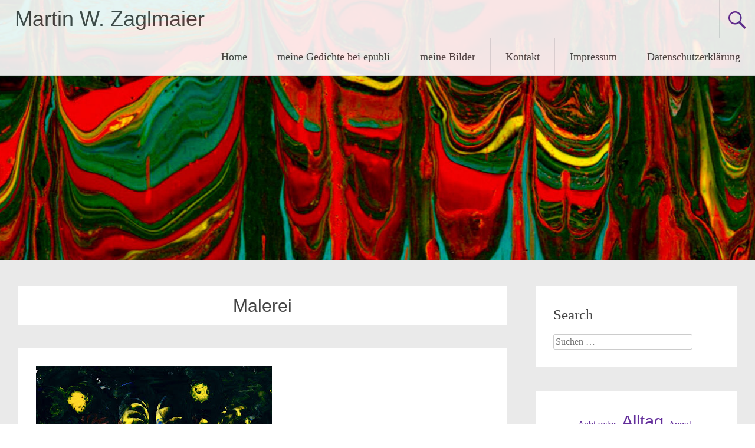

--- FILE ---
content_type: text/html; charset=UTF-8
request_url: http://www.martin.zaglmaier.de/tag/malerei/
body_size: 61159
content:
<!DOCTYPE html>
<html lang="de">
<head>
<meta charset="UTF-8">
<meta name="viewport" content="width=device-width, initial-scale=1">
<link rel="profile" href="https://gmpg.org/xfn/11">

<!-- Author Meta Tags by Molongui Authorship, visit: https://wordpress.org/plugins/molongui-authorship/ -->
<!-- /Molongui Authorship -->

<title>Malerei &#8211; Martin W. Zaglmaier</title>
<meta name='robots' content='max-image-preview:large' />
	<style>img:is([sizes="auto" i], [sizes^="auto," i]) { contain-intrinsic-size: 3000px 1500px }</style>
	<link rel="alternate" type="application/rss+xml" title="Martin W. Zaglmaier &raquo; Feed" href="http://www.martin.zaglmaier.de/feed/" />
<link rel="alternate" type="application/rss+xml" title="Martin W. Zaglmaier &raquo; Malerei Schlagwort-Feed" href="http://www.martin.zaglmaier.de/tag/malerei/feed/" />
<script type="text/javascript">
/* <![CDATA[ */
window._wpemojiSettings = {"baseUrl":"https:\/\/s.w.org\/images\/core\/emoji\/15.1.0\/72x72\/","ext":".png","svgUrl":"https:\/\/s.w.org\/images\/core\/emoji\/15.1.0\/svg\/","svgExt":".svg","source":{"concatemoji":"http:\/\/www.martin.zaglmaier.de\/wp-includes\/js\/wp-emoji-release.min.js?ver=6.8"}};
/*! This file is auto-generated */
!function(i,n){var o,s,e;function c(e){try{var t={supportTests:e,timestamp:(new Date).valueOf()};sessionStorage.setItem(o,JSON.stringify(t))}catch(e){}}function p(e,t,n){e.clearRect(0,0,e.canvas.width,e.canvas.height),e.fillText(t,0,0);var t=new Uint32Array(e.getImageData(0,0,e.canvas.width,e.canvas.height).data),r=(e.clearRect(0,0,e.canvas.width,e.canvas.height),e.fillText(n,0,0),new Uint32Array(e.getImageData(0,0,e.canvas.width,e.canvas.height).data));return t.every(function(e,t){return e===r[t]})}function u(e,t,n){switch(t){case"flag":return n(e,"\ud83c\udff3\ufe0f\u200d\u26a7\ufe0f","\ud83c\udff3\ufe0f\u200b\u26a7\ufe0f")?!1:!n(e,"\ud83c\uddfa\ud83c\uddf3","\ud83c\uddfa\u200b\ud83c\uddf3")&&!n(e,"\ud83c\udff4\udb40\udc67\udb40\udc62\udb40\udc65\udb40\udc6e\udb40\udc67\udb40\udc7f","\ud83c\udff4\u200b\udb40\udc67\u200b\udb40\udc62\u200b\udb40\udc65\u200b\udb40\udc6e\u200b\udb40\udc67\u200b\udb40\udc7f");case"emoji":return!n(e,"\ud83d\udc26\u200d\ud83d\udd25","\ud83d\udc26\u200b\ud83d\udd25")}return!1}function f(e,t,n){var r="undefined"!=typeof WorkerGlobalScope&&self instanceof WorkerGlobalScope?new OffscreenCanvas(300,150):i.createElement("canvas"),a=r.getContext("2d",{willReadFrequently:!0}),o=(a.textBaseline="top",a.font="600 32px Arial",{});return e.forEach(function(e){o[e]=t(a,e,n)}),o}function t(e){var t=i.createElement("script");t.src=e,t.defer=!0,i.head.appendChild(t)}"undefined"!=typeof Promise&&(o="wpEmojiSettingsSupports",s=["flag","emoji"],n.supports={everything:!0,everythingExceptFlag:!0},e=new Promise(function(e){i.addEventListener("DOMContentLoaded",e,{once:!0})}),new Promise(function(t){var n=function(){try{var e=JSON.parse(sessionStorage.getItem(o));if("object"==typeof e&&"number"==typeof e.timestamp&&(new Date).valueOf()<e.timestamp+604800&&"object"==typeof e.supportTests)return e.supportTests}catch(e){}return null}();if(!n){if("undefined"!=typeof Worker&&"undefined"!=typeof OffscreenCanvas&&"undefined"!=typeof URL&&URL.createObjectURL&&"undefined"!=typeof Blob)try{var e="postMessage("+f.toString()+"("+[JSON.stringify(s),u.toString(),p.toString()].join(",")+"));",r=new Blob([e],{type:"text/javascript"}),a=new Worker(URL.createObjectURL(r),{name:"wpTestEmojiSupports"});return void(a.onmessage=function(e){c(n=e.data),a.terminate(),t(n)})}catch(e){}c(n=f(s,u,p))}t(n)}).then(function(e){for(var t in e)n.supports[t]=e[t],n.supports.everything=n.supports.everything&&n.supports[t],"flag"!==t&&(n.supports.everythingExceptFlag=n.supports.everythingExceptFlag&&n.supports[t]);n.supports.everythingExceptFlag=n.supports.everythingExceptFlag&&!n.supports.flag,n.DOMReady=!1,n.readyCallback=function(){n.DOMReady=!0}}).then(function(){return e}).then(function(){var e;n.supports.everything||(n.readyCallback(),(e=n.source||{}).concatemoji?t(e.concatemoji):e.wpemoji&&e.twemoji&&(t(e.twemoji),t(e.wpemoji)))}))}((window,document),window._wpemojiSettings);
/* ]]> */
</script>
<link rel='stylesheet' id='formidable-css' href='http://www.martin.zaglmaier.de/wp-admin/admin-ajax.php?action=frmpro_css&#038;ver=9232117' type='text/css' media='all' />
<link rel='stylesheet' id='sbi_styles-css' href='http://www.martin.zaglmaier.de/wp-content/plugins/instagram-feed/css/sbi-styles.min.css?ver=6.10.0' type='text/css' media='all' />
<style id='wp-emoji-styles-inline-css' type='text/css'>

	img.wp-smiley, img.emoji {
		display: inline !important;
		border: none !important;
		box-shadow: none !important;
		height: 1em !important;
		width: 1em !important;
		margin: 0 0.07em !important;
		vertical-align: -0.1em !important;
		background: none !important;
		padding: 0 !important;
	}
</style>
<link rel='stylesheet' id='wp-block-library-css' href='http://www.martin.zaglmaier.de/wp-includes/css/dist/block-library/style.min.css?ver=6.8' type='text/css' media='all' />
<style id='wp-block-library-theme-inline-css' type='text/css'>
.wp-block-audio :where(figcaption){color:#555;font-size:13px;text-align:center}.is-dark-theme .wp-block-audio :where(figcaption){color:#ffffffa6}.wp-block-audio{margin:0 0 1em}.wp-block-code{border:1px solid #ccc;border-radius:4px;font-family:Menlo,Consolas,monaco,monospace;padding:.8em 1em}.wp-block-embed :where(figcaption){color:#555;font-size:13px;text-align:center}.is-dark-theme .wp-block-embed :where(figcaption){color:#ffffffa6}.wp-block-embed{margin:0 0 1em}.blocks-gallery-caption{color:#555;font-size:13px;text-align:center}.is-dark-theme .blocks-gallery-caption{color:#ffffffa6}:root :where(.wp-block-image figcaption){color:#555;font-size:13px;text-align:center}.is-dark-theme :root :where(.wp-block-image figcaption){color:#ffffffa6}.wp-block-image{margin:0 0 1em}.wp-block-pullquote{border-bottom:4px solid;border-top:4px solid;color:currentColor;margin-bottom:1.75em}.wp-block-pullquote cite,.wp-block-pullquote footer,.wp-block-pullquote__citation{color:currentColor;font-size:.8125em;font-style:normal;text-transform:uppercase}.wp-block-quote{border-left:.25em solid;margin:0 0 1.75em;padding-left:1em}.wp-block-quote cite,.wp-block-quote footer{color:currentColor;font-size:.8125em;font-style:normal;position:relative}.wp-block-quote:where(.has-text-align-right){border-left:none;border-right:.25em solid;padding-left:0;padding-right:1em}.wp-block-quote:where(.has-text-align-center){border:none;padding-left:0}.wp-block-quote.is-large,.wp-block-quote.is-style-large,.wp-block-quote:where(.is-style-plain){border:none}.wp-block-search .wp-block-search__label{font-weight:700}.wp-block-search__button{border:1px solid #ccc;padding:.375em .625em}:where(.wp-block-group.has-background){padding:1.25em 2.375em}.wp-block-separator.has-css-opacity{opacity:.4}.wp-block-separator{border:none;border-bottom:2px solid;margin-left:auto;margin-right:auto}.wp-block-separator.has-alpha-channel-opacity{opacity:1}.wp-block-separator:not(.is-style-wide):not(.is-style-dots){width:100px}.wp-block-separator.has-background:not(.is-style-dots){border-bottom:none;height:1px}.wp-block-separator.has-background:not(.is-style-wide):not(.is-style-dots){height:2px}.wp-block-table{margin:0 0 1em}.wp-block-table td,.wp-block-table th{word-break:normal}.wp-block-table :where(figcaption){color:#555;font-size:13px;text-align:center}.is-dark-theme .wp-block-table :where(figcaption){color:#ffffffa6}.wp-block-video :where(figcaption){color:#555;font-size:13px;text-align:center}.is-dark-theme .wp-block-video :where(figcaption){color:#ffffffa6}.wp-block-video{margin:0 0 1em}:root :where(.wp-block-template-part.has-background){margin-bottom:0;margin-top:0;padding:1.25em 2.375em}
</style>
<style id='classic-theme-styles-inline-css' type='text/css'>
/*! This file is auto-generated */
.wp-block-button__link{color:#fff;background-color:#32373c;border-radius:9999px;box-shadow:none;text-decoration:none;padding:calc(.667em + 2px) calc(1.333em + 2px);font-size:1.125em}.wp-block-file__button{background:#32373c;color:#fff;text-decoration:none}
</style>
<style id='global-styles-inline-css' type='text/css'>
:root{--wp--preset--aspect-ratio--square: 1;--wp--preset--aspect-ratio--4-3: 4/3;--wp--preset--aspect-ratio--3-4: 3/4;--wp--preset--aspect-ratio--3-2: 3/2;--wp--preset--aspect-ratio--2-3: 2/3;--wp--preset--aspect-ratio--16-9: 16/9;--wp--preset--aspect-ratio--9-16: 9/16;--wp--preset--color--black: #000000;--wp--preset--color--cyan-bluish-gray: #abb8c3;--wp--preset--color--white: #ffffff;--wp--preset--color--pale-pink: #f78da7;--wp--preset--color--vivid-red: #cf2e2e;--wp--preset--color--luminous-vivid-orange: #ff6900;--wp--preset--color--luminous-vivid-amber: #fcb900;--wp--preset--color--light-green-cyan: #7bdcb5;--wp--preset--color--vivid-green-cyan: #00d084;--wp--preset--color--pale-cyan-blue: #8ed1fc;--wp--preset--color--vivid-cyan-blue: #0693e3;--wp--preset--color--vivid-purple: #9b51e0;--wp--preset--gradient--vivid-cyan-blue-to-vivid-purple: linear-gradient(135deg,rgba(6,147,227,1) 0%,rgb(155,81,224) 100%);--wp--preset--gradient--light-green-cyan-to-vivid-green-cyan: linear-gradient(135deg,rgb(122,220,180) 0%,rgb(0,208,130) 100%);--wp--preset--gradient--luminous-vivid-amber-to-luminous-vivid-orange: linear-gradient(135deg,rgba(252,185,0,1) 0%,rgba(255,105,0,1) 100%);--wp--preset--gradient--luminous-vivid-orange-to-vivid-red: linear-gradient(135deg,rgba(255,105,0,1) 0%,rgb(207,46,46) 100%);--wp--preset--gradient--very-light-gray-to-cyan-bluish-gray: linear-gradient(135deg,rgb(238,238,238) 0%,rgb(169,184,195) 100%);--wp--preset--gradient--cool-to-warm-spectrum: linear-gradient(135deg,rgb(74,234,220) 0%,rgb(151,120,209) 20%,rgb(207,42,186) 40%,rgb(238,44,130) 60%,rgb(251,105,98) 80%,rgb(254,248,76) 100%);--wp--preset--gradient--blush-light-purple: linear-gradient(135deg,rgb(255,206,236) 0%,rgb(152,150,240) 100%);--wp--preset--gradient--blush-bordeaux: linear-gradient(135deg,rgb(254,205,165) 0%,rgb(254,45,45) 50%,rgb(107,0,62) 100%);--wp--preset--gradient--luminous-dusk: linear-gradient(135deg,rgb(255,203,112) 0%,rgb(199,81,192) 50%,rgb(65,88,208) 100%);--wp--preset--gradient--pale-ocean: linear-gradient(135deg,rgb(255,245,203) 0%,rgb(182,227,212) 50%,rgb(51,167,181) 100%);--wp--preset--gradient--electric-grass: linear-gradient(135deg,rgb(202,248,128) 0%,rgb(113,206,126) 100%);--wp--preset--gradient--midnight: linear-gradient(135deg,rgb(2,3,129) 0%,rgb(40,116,252) 100%);--wp--preset--font-size--small: 13px;--wp--preset--font-size--medium: 20px;--wp--preset--font-size--large: 36px;--wp--preset--font-size--x-large: 42px;--wp--preset--spacing--20: 0.44rem;--wp--preset--spacing--30: 0.67rem;--wp--preset--spacing--40: 1rem;--wp--preset--spacing--50: 1.5rem;--wp--preset--spacing--60: 2.25rem;--wp--preset--spacing--70: 3.38rem;--wp--preset--spacing--80: 5.06rem;--wp--preset--shadow--natural: 6px 6px 9px rgba(0, 0, 0, 0.2);--wp--preset--shadow--deep: 12px 12px 50px rgba(0, 0, 0, 0.4);--wp--preset--shadow--sharp: 6px 6px 0px rgba(0, 0, 0, 0.2);--wp--preset--shadow--outlined: 6px 6px 0px -3px rgba(255, 255, 255, 1), 6px 6px rgba(0, 0, 0, 1);--wp--preset--shadow--crisp: 6px 6px 0px rgba(0, 0, 0, 1);}:where(.is-layout-flex){gap: 0.5em;}:where(.is-layout-grid){gap: 0.5em;}body .is-layout-flex{display: flex;}.is-layout-flex{flex-wrap: wrap;align-items: center;}.is-layout-flex > :is(*, div){margin: 0;}body .is-layout-grid{display: grid;}.is-layout-grid > :is(*, div){margin: 0;}:where(.wp-block-columns.is-layout-flex){gap: 2em;}:where(.wp-block-columns.is-layout-grid){gap: 2em;}:where(.wp-block-post-template.is-layout-flex){gap: 1.25em;}:where(.wp-block-post-template.is-layout-grid){gap: 1.25em;}.has-black-color{color: var(--wp--preset--color--black) !important;}.has-cyan-bluish-gray-color{color: var(--wp--preset--color--cyan-bluish-gray) !important;}.has-white-color{color: var(--wp--preset--color--white) !important;}.has-pale-pink-color{color: var(--wp--preset--color--pale-pink) !important;}.has-vivid-red-color{color: var(--wp--preset--color--vivid-red) !important;}.has-luminous-vivid-orange-color{color: var(--wp--preset--color--luminous-vivid-orange) !important;}.has-luminous-vivid-amber-color{color: var(--wp--preset--color--luminous-vivid-amber) !important;}.has-light-green-cyan-color{color: var(--wp--preset--color--light-green-cyan) !important;}.has-vivid-green-cyan-color{color: var(--wp--preset--color--vivid-green-cyan) !important;}.has-pale-cyan-blue-color{color: var(--wp--preset--color--pale-cyan-blue) !important;}.has-vivid-cyan-blue-color{color: var(--wp--preset--color--vivid-cyan-blue) !important;}.has-vivid-purple-color{color: var(--wp--preset--color--vivid-purple) !important;}.has-black-background-color{background-color: var(--wp--preset--color--black) !important;}.has-cyan-bluish-gray-background-color{background-color: var(--wp--preset--color--cyan-bluish-gray) !important;}.has-white-background-color{background-color: var(--wp--preset--color--white) !important;}.has-pale-pink-background-color{background-color: var(--wp--preset--color--pale-pink) !important;}.has-vivid-red-background-color{background-color: var(--wp--preset--color--vivid-red) !important;}.has-luminous-vivid-orange-background-color{background-color: var(--wp--preset--color--luminous-vivid-orange) !important;}.has-luminous-vivid-amber-background-color{background-color: var(--wp--preset--color--luminous-vivid-amber) !important;}.has-light-green-cyan-background-color{background-color: var(--wp--preset--color--light-green-cyan) !important;}.has-vivid-green-cyan-background-color{background-color: var(--wp--preset--color--vivid-green-cyan) !important;}.has-pale-cyan-blue-background-color{background-color: var(--wp--preset--color--pale-cyan-blue) !important;}.has-vivid-cyan-blue-background-color{background-color: var(--wp--preset--color--vivid-cyan-blue) !important;}.has-vivid-purple-background-color{background-color: var(--wp--preset--color--vivid-purple) !important;}.has-black-border-color{border-color: var(--wp--preset--color--black) !important;}.has-cyan-bluish-gray-border-color{border-color: var(--wp--preset--color--cyan-bluish-gray) !important;}.has-white-border-color{border-color: var(--wp--preset--color--white) !important;}.has-pale-pink-border-color{border-color: var(--wp--preset--color--pale-pink) !important;}.has-vivid-red-border-color{border-color: var(--wp--preset--color--vivid-red) !important;}.has-luminous-vivid-orange-border-color{border-color: var(--wp--preset--color--luminous-vivid-orange) !important;}.has-luminous-vivid-amber-border-color{border-color: var(--wp--preset--color--luminous-vivid-amber) !important;}.has-light-green-cyan-border-color{border-color: var(--wp--preset--color--light-green-cyan) !important;}.has-vivid-green-cyan-border-color{border-color: var(--wp--preset--color--vivid-green-cyan) !important;}.has-pale-cyan-blue-border-color{border-color: var(--wp--preset--color--pale-cyan-blue) !important;}.has-vivid-cyan-blue-border-color{border-color: var(--wp--preset--color--vivid-cyan-blue) !important;}.has-vivid-purple-border-color{border-color: var(--wp--preset--color--vivid-purple) !important;}.has-vivid-cyan-blue-to-vivid-purple-gradient-background{background: var(--wp--preset--gradient--vivid-cyan-blue-to-vivid-purple) !important;}.has-light-green-cyan-to-vivid-green-cyan-gradient-background{background: var(--wp--preset--gradient--light-green-cyan-to-vivid-green-cyan) !important;}.has-luminous-vivid-amber-to-luminous-vivid-orange-gradient-background{background: var(--wp--preset--gradient--luminous-vivid-amber-to-luminous-vivid-orange) !important;}.has-luminous-vivid-orange-to-vivid-red-gradient-background{background: var(--wp--preset--gradient--luminous-vivid-orange-to-vivid-red) !important;}.has-very-light-gray-to-cyan-bluish-gray-gradient-background{background: var(--wp--preset--gradient--very-light-gray-to-cyan-bluish-gray) !important;}.has-cool-to-warm-spectrum-gradient-background{background: var(--wp--preset--gradient--cool-to-warm-spectrum) !important;}.has-blush-light-purple-gradient-background{background: var(--wp--preset--gradient--blush-light-purple) !important;}.has-blush-bordeaux-gradient-background{background: var(--wp--preset--gradient--blush-bordeaux) !important;}.has-luminous-dusk-gradient-background{background: var(--wp--preset--gradient--luminous-dusk) !important;}.has-pale-ocean-gradient-background{background: var(--wp--preset--gradient--pale-ocean) !important;}.has-electric-grass-gradient-background{background: var(--wp--preset--gradient--electric-grass) !important;}.has-midnight-gradient-background{background: var(--wp--preset--gradient--midnight) !important;}.has-small-font-size{font-size: var(--wp--preset--font-size--small) !important;}.has-medium-font-size{font-size: var(--wp--preset--font-size--medium) !important;}.has-large-font-size{font-size: var(--wp--preset--font-size--large) !important;}.has-x-large-font-size{font-size: var(--wp--preset--font-size--x-large) !important;}
:where(.wp-block-post-template.is-layout-flex){gap: 1.25em;}:where(.wp-block-post-template.is-layout-grid){gap: 1.25em;}
:where(.wp-block-columns.is-layout-flex){gap: 2em;}:where(.wp-block-columns.is-layout-grid){gap: 2em;}
:root :where(.wp-block-pullquote){font-size: 1.5em;line-height: 1.6;}
</style>
<link rel='stylesheet' id='dashicons-css' href='http://www.martin.zaglmaier.de/wp-includes/css/dashicons.min.css?ver=6.8' type='text/css' media='all' />
<link rel='stylesheet' id='everest-forms-general-css' href='http://www.martin.zaglmaier.de/wp-content/plugins/everest-forms/assets/css/everest-forms.css?ver=3.4.1' type='text/css' media='all' />
<link rel='stylesheet' id='jquery-intl-tel-input-css' href='http://www.martin.zaglmaier.de/wp-content/plugins/everest-forms/assets/css/intlTelInput.css?ver=3.4.1' type='text/css' media='all' />
<link rel='stylesheet' id='radiate-style-css' href='http://www.martin.zaglmaier.de/wp-content/themes/radiate/style.css?ver=6.8' type='text/css' media='all' />
<link rel='stylesheet' id='radiate-genericons-css' href='http://www.martin.zaglmaier.de/wp-content/themes/radiate/genericons/genericons.css?ver=3.3.1' type='text/css' media='all' />
<script type="text/javascript" src="http://www.martin.zaglmaier.de/wp-content/plugins/strato-assistant/js/cookies.js?ver=1656078967" id="strato-assistant-wp-cookies-js"></script>
<script type="text/javascript" src="http://www.martin.zaglmaier.de/wp-includes/js/jquery/jquery.min.js?ver=3.7.1" id="jquery-core-js"></script>
<script type="text/javascript" src="http://www.martin.zaglmaier.de/wp-includes/js/jquery/jquery-migrate.min.js?ver=3.4.1" id="jquery-migrate-js"></script>
<!--[if lte IE 8]>
<script type="text/javascript" src="http://www.martin.zaglmaier.de/wp-content/themes/radiate/js/html5shiv.js?ver=3.7.3" id="html5shiv-js"></script>
<![endif]-->
<link rel="https://api.w.org/" href="http://www.martin.zaglmaier.de/wp-json/" /><link rel="alternate" title="JSON" type="application/json" href="http://www.martin.zaglmaier.de/wp-json/wp/v2/tags/203" /><link rel="EditURI" type="application/rsd+xml" title="RSD" href="http://www.martin.zaglmaier.de/xmlrpc.php?rsd" />
<meta name="generator" content="WordPress 6.8" />
<meta name="generator" content="Everest Forms 3.4.1" />
            <style>
                .molongui-disabled-link
                {
                    border-bottom: none !important;
                    text-decoration: none !important;
                    color: inherit !important;
                    cursor: inherit !important;
                }
                .molongui-disabled-link:hover,
                .molongui-disabled-link:hover span
                {
                    border-bottom: none !important;
                    text-decoration: none !important;
                    color: inherit !important;
                    cursor: inherit !important;
                }
            </style>
            		<style type="text/css" id="custom-header-css">
			#parallax-bg {
			background-image: url('http://www.martin.zaglmaier.de/wp-content/uploads/2022/07/cropped-DA6F3CE8-F741-4974-BB6B-385AF3A54D40.jpg'); background-repeat: repeat-x; background-position: center top; background-attachment: scroll;			}

			#masthead {
				margin-bottom: 441px;
			}

			@media only screen and (max-width: 600px) {
				#masthead {
					margin-bottom: 373px;
				}
			}
		</style>
			<style type="text/css" id="custom-background-css">
			body.custom-background {
				background: none !important;
			}

			#content {
			background-color: #EAEAEA;			}
		</style>
			<style type="text/css" id="wp-custom-css">
			body {font-family: 'my-custom-font', sans-serif;}

.entry-title {
    text-align: center;
	  font-size: 20px;
}
body.blog .entry-title {
    text-align: center;
	  font-size: 20px;
}
.gallery-columns-1 .gallery-item{margin:10px 0 20px}#respond{margin-top:0}.comments-list{margin-bottom:3.4rem}.main-small-navigation{width:66px}@media screen and (max-width:768px){.main-small-navigation ul ul{margin-left:0px}}@media only screen and (max-width:600px){.header-wrap{position:relative}}
@media screen and (max-width: 768px)
{.main-small-navigation ul {
    position: absolute;
    max-height: 80vh;
	  top: 100%;
    width: 200px;
    right: 0px;
}		</style>
		</head>

<body class="archive tag tag-malerei tag-203 wp-embed-responsive wp-theme-radiate everest-forms-no-js">


<div id="parallax-bg">
	</div>
<div id="page" class="hfeed site">
	<a class="skip-link screen-reader-text" href="#content">Zum Inhalt springen</a>

		<header id="masthead" class="site-header" role="banner">
		<div class="header-wrap clearfix">
			<div class="site-branding">
							<h3 class="site-title"><a href="http://www.martin.zaglmaier.de/" title="Martin W. Zaglmaier" rel="home">Martin W. Zaglmaier</a></h3>
										<p class="site-description">Gedichte, Balladen und Bilder</p>
						</div>

							<div class="header-search-icon"></div>
				<form role="search" method="get" class="search-form" action="http://www.martin.zaglmaier.de/">
	<label>
		<span class="screen-reader-text">Suche nach:</span>
		<input type="search" class="search-field" placeholder="Suchen &hellip;" value="" name="s">
	</label>
	<input type="submit" class="search-submit" value="Suchen">
</form>

			<nav id="site-navigation" class="main-navigation" role="navigation">
				<h4 class="menu-toggle"></h4>

				<div class="menu-primary-container"><ul id="menu-main" class="clearfix "><li id="menu-item-374" class="menu-item menu-item-type-custom menu-item-object-custom menu-item-home menu-item-374"><a href="http://www.martin.zaglmaier.de">Home</a></li>
<li id="menu-item-376" class="menu-item menu-item-type-custom menu-item-object-custom menu-item-376"><a href="https://www.epubli.com/?s=Zaglmaier">meine Gedichte bei epubli</a></li>
<li id="menu-item-280" class="menu-item menu-item-type-post_type menu-item-object-page menu-item-280"><a href="http://www.martin.zaglmaier.de/meine-bider/">meine Bilder</a></li>
<li id="menu-item-371" class="menu-item menu-item-type-post_type menu-item-object-page menu-item-371"><a href="http://www.martin.zaglmaier.de/kontakt/">Kontakt</a></li>
<li id="menu-item-365" class="menu-item menu-item-type-post_type menu-item-object-page menu-item-365"><a href="http://www.martin.zaglmaier.de/impressum/">Impressum</a></li>
<li id="menu-item-362" class="menu-item menu-item-type-post_type menu-item-object-page menu-item-privacy-policy menu-item-362"><a rel="privacy-policy" href="http://www.martin.zaglmaier.de/datenschutzerklaerung/">Datenschutzerklärung</a></li>
</ul></div>			</nav><!-- #site-navigation -->
		</div><!-- .inner-wrap header-wrap -->
	</header><!-- #masthead -->

	<div id="content" class="site-content">
		<div class="inner-wrap clearfix">

	<section id="primary" class="content-area">
		<main id="main" class="site-main" role="main">

		
			<header class="page-header">
				<h1 class="page-title">
					Malerei				</h1>
							</header><!-- .page-header -->

						
				
<article id="post-868" class="post-868 post type-post status-publish format-standard has-post-thumbnail hentry category-uncategorized tag-210x297mm tag-acryl tag-malerei">

	<figure class="post-featured-image"><a href="http://www.martin.zaglmaier.de/blog-post-22/" title="&#8211; NACHTSONNEN &#8211;"><img width="400" height="278" src="http://www.martin.zaglmaier.de/wp-content/uploads/2019/05/BEEE90C8-446D-4AF6-9973-19EB0E4D7473.jpeg" class="attachment-featured-image-medium size-featured-image-medium wp-post-image" alt="&#8211; NACHTSONNEN &#8211;" title="&#8211; NACHTSONNEN &#8211;" decoding="async" fetchpriority="high" /></a></figure>
	<header class="entry-header">
		<h2 class="entry-title"><a href="http://www.martin.zaglmaier.de/blog-post-22/" rel="bookmark">&#8211; NACHTSONNEN &#8211;</a></h2>

					<div class="entry-meta">
				<span class="posted-on"><a href="http://www.martin.zaglmaier.de/blog-post-22/" rel="bookmark"><time class="entry-date published" datetime="2019-05-06T12:56:00+01:00">6. Mai 2019</time><time class="updated" datetime="2022-06-30T11:13:47+01:00">30. Juni 2022</time></a></span><span class="byline"><span class="author vcard"><a class="url fn n" href="http://www.martin.zaglmaier.de/author/admin/">Martin W. Zaglmaier</a></span></span>			</div><!-- .entry-meta -->
			</header><!-- .entry-header -->

			<div class="entry-content">
			<div class="separator" style="clear: both; text-align: center;">
<a href="https://1.bp.blogspot.com/-oGfPGVfwpbA/XoS0cXqtsGI/AAAAAAAABCU/BQGiorFqwx4_pYKYrfvHk6IbPz7xFx8fgCNcBGAsYHQ/s1600/BEEE90C8-446D-4AF6-9973-19EB0E4D7473.jpeg" imageanchor="1" style="margin-left: 1em; margin-right: 1em;"><img decoding="async" border="0" data-original-height="1110" data-original-width="1600" height="277" src="http://www.martin.zaglmaier.de/wp-content/uploads/2019/05/BEEE90C8-446D-4AF6-9973-19EB0E4D7473.jpeg" class="wp-image-869" width="400" /></a></div>
					</div><!-- .entry-content -->
	
	<footer class="entry-meta">
					
							<span class="tags-links">
				<a href="http://www.martin.zaglmaier.de/tag/210x297mm/" rel="tag">210x297mm</a>, <a href="http://www.martin.zaglmaier.de/tag/acryl/" rel="tag">Acryl</a>, <a href="http://www.martin.zaglmaier.de/tag/malerei/" rel="tag">Malerei</a>			</span>
					
		
			</footer><!-- .entry-meta -->
</article><!-- #post-## -->

			
				
<article id="post-894" class="post-894 post type-post status-publish format-standard has-post-thumbnail hentry category-uncategorized tag-acryl tag-malerei">

	<figure class="post-featured-image"><a href="http://www.martin.zaglmaier.de/blog-post_26-4/" title="&#8211; SEEGURKEN &#8211;"><img width="400" height="278" src="http://www.martin.zaglmaier.de/wp-content/uploads/2019/01/1B1C0E7D-85F0-4F3B-94AA-68DCC7C9AA8D.jpeg" class="attachment-featured-image-medium size-featured-image-medium wp-post-image" alt="&#8211; SEEGURKEN &#8211;" title="&#8211; SEEGURKEN &#8211;" decoding="async" /></a></figure>
	<header class="entry-header">
		<h2 class="entry-title"><a href="http://www.martin.zaglmaier.de/blog-post_26-4/" rel="bookmark">&#8211; SEEGURKEN &#8211;</a></h2>

					<div class="entry-meta">
				<span class="posted-on"><a href="http://www.martin.zaglmaier.de/blog-post_26-4/" rel="bookmark"><time class="entry-date published" datetime="2019-01-26T12:13:00+01:00">26. Januar 2019</time><time class="updated" datetime="2022-06-30T11:13:53+01:00">30. Juni 2022</time></a></span><span class="byline"><span class="author vcard"><a class="url fn n" href="http://www.martin.zaglmaier.de/author/admin/">Martin W. Zaglmaier</a></span></span>			</div><!-- .entry-meta -->
			</header><!-- .entry-header -->

			<div class="entry-content">
			<div class="separator" style="clear: both; text-align: center;">
<a href="https://1.bp.blogspot.com/-LSkFHceMy_8/XoS1PUJqr6I/AAAAAAAABCc/VXU5SCTCO5Ylx2eFuYfup-knxjd2kohbwCNcBGAsYHQ/s1600/1B1C0E7D-85F0-4F3B-94AA-68DCC7C9AA8D.jpeg" imageanchor="1" style="margin-left: 1em; margin-right: 1em;"><img loading="lazy" decoding="async" border="0" data-original-height="1110" data-original-width="1600" height="277" src="http://www.martin.zaglmaier.de/wp-content/uploads/2019/01/1B1C0E7D-85F0-4F3B-94AA-68DCC7C9AA8D.jpeg" class="wp-image-895" width="400" /></a></div>
					</div><!-- .entry-content -->
	
	<footer class="entry-meta">
					
							<span class="tags-links">
				<a href="http://www.martin.zaglmaier.de/tag/acryl/" rel="tag">Acryl</a>, <a href="http://www.martin.zaglmaier.de/tag/malerei/" rel="tag">Malerei</a>			</span>
					
		
			</footer><!-- .entry-meta -->
</article><!-- #post-## -->

			
				
<article id="post-906" class="post-906 post type-post status-publish format-standard has-post-thumbnail hentry category-uncategorized tag-colorierte-zeichnung tag-deckfarben tag-malerei">

	<figure class="post-featured-image"><a href="http://www.martin.zaglmaier.de/abstraktion-vi/" title="&#8211; MITTAGSORANGE &#8211;"><img width="400" height="278" src="http://www.martin.zaglmaier.de/wp-content/uploads/2018/12/6BEEFD23-EC4F-4578-9F9C-A62951CD54FA.jpeg" class="attachment-featured-image-medium size-featured-image-medium wp-post-image" alt="&#8211; MITTAGSORANGE &#8211;" title="&#8211; MITTAGSORANGE &#8211;" decoding="async" loading="lazy" /></a></figure>
	<header class="entry-header">
		<h2 class="entry-title"><a href="http://www.martin.zaglmaier.de/abstraktion-vi/" rel="bookmark">&#8211; MITTAGSORANGE &#8211;</a></h2>

					<div class="entry-meta">
				<span class="posted-on"><a href="http://www.martin.zaglmaier.de/abstraktion-vi/" rel="bookmark"><time class="entry-date published" datetime="2018-12-11T18:12:00+01:00">11. Dezember 2018</time><time class="updated" datetime="2022-06-30T11:13:56+01:00">30. Juni 2022</time></a></span><span class="byline"><span class="author vcard"><a class="url fn n" href="http://www.martin.zaglmaier.de/author/admin/">Martin W. Zaglmaier</a></span></span>			</div><!-- .entry-meta -->
			</header><!-- .entry-header -->

			<div class="entry-content">
			<div class="separator" style="clear: both; text-align: center;">
<a href="https://1.bp.blogspot.com/-t4AMP8bZvwc/XoS6c0l-MVI/AAAAAAAABCo/xhGPLydhPMw3Ah-1RJtVUjg5T5y-stUhwCNcBGAsYHQ/s1600/6BEEFD23-EC4F-4578-9F9C-A62951CD54FA.jpeg" imageanchor="1" style="margin-left: 1em; margin-right: 1em;"><img loading="lazy" decoding="async" border="0" data-original-height="1112" data-original-width="1600" height="277" src="http://www.martin.zaglmaier.de/wp-content/uploads/2018/12/6BEEFD23-EC4F-4578-9F9C-A62951CD54FA.jpeg" class="wp-image-907" width="400" /></a></div>
					</div><!-- .entry-content -->
	
	<footer class="entry-meta">
					
							<span class="tags-links">
				<a href="http://www.martin.zaglmaier.de/tag/colorierte-zeichnung/" rel="tag">Colorierte Zeichnung</a>, <a href="http://www.martin.zaglmaier.de/tag/deckfarben/" rel="tag">Deckfarben</a>, <a href="http://www.martin.zaglmaier.de/tag/malerei/" rel="tag">Malerei</a>			</span>
					
		
			</footer><!-- .entry-meta -->
</article><!-- #post-## -->

			
				
<article id="post-918" class="post-918 post type-post status-publish format-standard has-post-thumbnail hentry category-uncategorized tag-deckfarben tag-malerei">

	<figure class="post-featured-image"><a href="http://www.martin.zaglmaier.de/abstraktion-ii/" title="&#8211; FLIEDERRAUSCH &#8211;"><img width="400" height="280" src="http://www.martin.zaglmaier.de/wp-content/uploads/2018/10/00C5A143-BF33-4ABE-9B00-BA47C22B9833.jpeg" class="attachment-featured-image-medium size-featured-image-medium wp-post-image" alt="&#8211; FLIEDERRAUSCH &#8211;" title="&#8211; FLIEDERRAUSCH &#8211;" decoding="async" loading="lazy" /></a></figure>
	<header class="entry-header">
		<h2 class="entry-title"><a href="http://www.martin.zaglmaier.de/abstraktion-ii/" rel="bookmark">&#8211; FLIEDERRAUSCH &#8211;</a></h2>

					<div class="entry-meta">
				<span class="posted-on"><a href="http://www.martin.zaglmaier.de/abstraktion-ii/" rel="bookmark"><time class="entry-date published" datetime="2018-10-30T00:00:00+01:00">30. Oktober 2018</time><time class="updated" datetime="2022-06-30T11:14:01+01:00">30. Juni 2022</time></a></span><span class="byline"><span class="author vcard"><a class="url fn n" href="http://www.martin.zaglmaier.de/author/admin/">Martin W. Zaglmaier</a></span></span>			</div><!-- .entry-meta -->
			</header><!-- .entry-header -->

			<div class="entry-content">
			<div class="separator" style="clear: both; text-align: center;">
<a href="https://1.bp.blogspot.com/-UbDG0_hQgzg/XoS7bhbgn3I/AAAAAAAABC0/m7WqJQoCoo8lRGz_t5yyotan02nv5yebwCNcBGAsYHQ/s1600/00C5A143-BF33-4ABE-9B00-BA47C22B9833.jpeg" imageanchor="1" style="margin-left: 1em; margin-right: 1em;"><img loading="lazy" decoding="async" border="0" data-original-height="1119" data-original-width="1600" height="278" src="http://www.martin.zaglmaier.de/wp-content/uploads/2018/10/00C5A143-BF33-4ABE-9B00-BA47C22B9833.jpeg" class="wp-image-919" width="400" /></a></div>
					</div><!-- .entry-content -->
	
	<footer class="entry-meta">
					
							<span class="tags-links">
				<a href="http://www.martin.zaglmaier.de/tag/deckfarben/" rel="tag">Deckfarben</a>, <a href="http://www.martin.zaglmaier.de/tag/malerei/" rel="tag">Malerei</a>			</span>
					
		
			</footer><!-- .entry-meta -->
</article><!-- #post-## -->

			
				
<article id="post-936" class="post-936 post type-post status-publish format-standard has-post-thumbnail hentry category-uncategorized tag-deckfarben tag-faltenbild tag-malerei">

	<figure class="post-featured-image"><a href="http://www.martin.zaglmaier.de/blog-post_69/" title="&#8211; HASSLIEBE &#8211;"><img width="400" height="280" src="http://www.martin.zaglmaier.de/wp-content/uploads/2018/09/9594EFA4-970C-4A23-8B56-561AB162D48C.jpeg" class="attachment-featured-image-medium size-featured-image-medium wp-post-image" alt="&#8211; HASSLIEBE &#8211;" title="&#8211; HASSLIEBE &#8211;" decoding="async" loading="lazy" /></a></figure>
	<header class="entry-header">
		<h2 class="entry-title"><a href="http://www.martin.zaglmaier.de/blog-post_69/" rel="bookmark">&#8211; HASSLIEBE &#8211;</a></h2>

					<div class="entry-meta">
				<span class="posted-on"><a href="http://www.martin.zaglmaier.de/blog-post_69/" rel="bookmark"><time class="entry-date published" datetime="2018-09-25T17:00:00+01:00">25. September 2018</time><time class="updated" datetime="2022-06-30T11:14:07+01:00">30. Juni 2022</time></a></span><span class="byline"><span class="author vcard"><a class="url fn n" href="http://www.martin.zaglmaier.de/author/admin/">Martin W. Zaglmaier</a></span></span>			</div><!-- .entry-meta -->
			</header><!-- .entry-header -->

			<div class="entry-content">
			<div class="separator" style="clear: both; text-align: center;">
<a href="https://1.bp.blogspot.com/-TaHiOcSUfSo/XoS9pi2PkvI/AAAAAAAABDA/HYM-Ov3amEYln8dGe6HutCLMthobWpM4QCNcBGAsYHQ/s1600/9594EFA4-970C-4A23-8B56-561AB162D48C.jpeg" imageanchor="1" style="margin-left: 1em; margin-right: 1em;"><img loading="lazy" decoding="async" border="0" data-original-height="1121" data-original-width="1600" height="280" src="http://www.martin.zaglmaier.de/wp-content/uploads/2018/09/9594EFA4-970C-4A23-8B56-561AB162D48C.jpeg" class="wp-image-937" width="400" /></a></div>
<div class="separator" style="clear: both; text-align: center;">
</div>
					</div><!-- .entry-content -->
	
	<footer class="entry-meta">
					
							<span class="tags-links">
				<a href="http://www.martin.zaglmaier.de/tag/deckfarben/" rel="tag">Deckfarben</a>, <a href="http://www.martin.zaglmaier.de/tag/faltenbild/" rel="tag">Faltenbild</a>, <a href="http://www.martin.zaglmaier.de/tag/malerei/" rel="tag">Malerei</a>			</span>
					
		
			</footer><!-- .entry-meta -->
</article><!-- #post-## -->

			
				
<article id="post-950" class="post-950 post type-post status-publish format-standard has-post-thumbnail hentry category-uncategorized tag-deckfarben tag-faltenbild tag-malerei">

	<figure class="post-featured-image"><a href="http://www.martin.zaglmaier.de/krakelee/" title="&#8211; FLAMMENMEER &#8211;"><img width="400" height="281" src="http://www.martin.zaglmaier.de/wp-content/uploads/2018/09/6593928A-96DE-4941-B217-940E4D7B60F7.jpeg" class="attachment-featured-image-medium size-featured-image-medium wp-post-image" alt="&#8211; FLAMMENMEER &#8211;" title="&#8211; FLAMMENMEER &#8211;" decoding="async" loading="lazy" /></a></figure>
	<header class="entry-header">
		<h2 class="entry-title"><a href="http://www.martin.zaglmaier.de/krakelee/" rel="bookmark">&#8211; FLAMMENMEER &#8211;</a></h2>

					<div class="entry-meta">
				<span class="posted-on"><a href="http://www.martin.zaglmaier.de/krakelee/" rel="bookmark"><time class="entry-date published" datetime="2018-09-06T08:00:00+01:00">6. September 2018</time><time class="updated" datetime="2022-06-30T11:14:13+01:00">30. Juni 2022</time></a></span><span class="byline"><span class="author vcard"><a class="url fn n" href="http://www.martin.zaglmaier.de/author/admin/">Martin W. Zaglmaier</a></span></span>			</div><!-- .entry-meta -->
			</header><!-- .entry-header -->

			<div class="entry-content">
			<div class="separator" style="clear: both; text-align: center;">
<a href="https://1.bp.blogspot.com/-UElSi6q23D0/XoS-OLXIikI/AAAAAAAABDI/Wi-RRuUwjBYt-UmeKxsVBssFM6FsTEZKQCNcBGAsYHQ/s1600/6593928A-96DE-4941-B217-940E4D7B60F7.jpeg" imageanchor="1" style="margin-left: 1em; margin-right: 1em;"><img loading="lazy" decoding="async" border="0" data-original-height="1123" data-original-width="1600" height="280" src="http://www.martin.zaglmaier.de/wp-content/uploads/2018/09/6593928A-96DE-4941-B217-940E4D7B60F7.jpeg" class="wp-image-951" width="400" /></a></div>
<div class="separator" style="clear: both; text-align: center;">
</div>
					</div><!-- .entry-content -->
	
	<footer class="entry-meta">
					
							<span class="tags-links">
				<a href="http://www.martin.zaglmaier.de/tag/deckfarben/" rel="tag">Deckfarben</a>, <a href="http://www.martin.zaglmaier.de/tag/faltenbild/" rel="tag">Faltenbild</a>, <a href="http://www.martin.zaglmaier.de/tag/malerei/" rel="tag">Malerei</a>			</span>
					
		
			</footer><!-- .entry-meta -->
</article><!-- #post-## -->

			
				<nav class="navigation paging-navigation" role="navigation">
		<h3 class="screen-reader-text">Beitragsnavigation</h3>
		<div class="nav-links">

						<div class="nav-previous"><a href="http://www.martin.zaglmaier.de/tag/malerei/page/2/" ><span class="meta-nav">&larr;</span> Ältere Beiträge</a></div>
			
			
		</div><!-- .nav-links -->
	</nav><!-- .navigation -->
	
		
		</main><!-- #main -->
	</section><!-- #primary -->

	<div id="secondary" class="widget-area" role="complementary">
				<aside id="search-1" class="widget widget_search"><h3 class="widget-title">Search</h3><form role="search" method="get" class="search-form" action="http://www.martin.zaglmaier.de/">
	<label>
		<span class="screen-reader-text">Suche nach:</span>
		<input type="search" class="search-field" placeholder="Suchen &hellip;" value="" name="s">
	</label>
	<input type="submit" class="search-submit" value="Suchen">
</form>
</aside><aside id="block-12" class="widget widget_block widget_tag_cloud"><p class="aligncenter wp-block-tag-cloud"><a href="http://www.martin.zaglmaier.de/tag/achtzeiler/" class="tag-cloud-link tag-link-107 tag-link-position-1" style="font-size: 10.9pt;" aria-label="Achtzeiler (38 Einträge)">Achtzeiler</a>
<a href="http://www.martin.zaglmaier.de/tag/alltag/" class="tag-cloud-link tag-link-4 tag-link-position-2" style="font-size: 22pt;" aria-label="Alltag (505 Einträge)">Alltag</a>
<a href="http://www.martin.zaglmaier.de/tag/angst/" class="tag-cloud-link tag-link-14 tag-link-position-3" style="font-size: 11.3pt;" aria-label="Angst (42 Einträge)">Angst</a>
<a href="http://www.martin.zaglmaier.de/tag/beobachtung/" class="tag-cloud-link tag-link-10 tag-link-position-4" style="font-size: 21.6pt;" aria-label="Beobachtung (455 Einträge)">Beobachtung</a>
<a href="http://www.martin.zaglmaier.de/tag/depression/" class="tag-cloud-link tag-link-23 tag-link-position-5" style="font-size: 8.4pt;" aria-label="Depression (21 Einträge)">Depression</a>
<a href="http://www.martin.zaglmaier.de/tag/dreizeiler/" class="tag-cloud-link tag-link-159 tag-link-position-6" style="font-size: 8.4pt;" aria-label="Dreizeiler (21 Einträge)">Dreizeiler</a>
<a href="http://www.martin.zaglmaier.de/tag/einsamkeit/" class="tag-cloud-link tag-link-21 tag-link-position-7" style="font-size: 15.8pt;" aria-label="Einsamkeit (120 Einträge)">Einsamkeit</a>
<a href="http://www.martin.zaglmaier.de/tag/enttaeuschung/" class="tag-cloud-link tag-link-53 tag-link-position-8" style="font-size: 8.2pt;" aria-label="Enttäuschung (20 Einträge)">Enttäuschung</a>
<a href="http://www.martin.zaglmaier.de/tag/erkenntnis/" class="tag-cloud-link tag-link-54 tag-link-position-9" style="font-size: 9.9pt;" aria-label="Erkenntnis (30 Einträge)">Erkenntnis</a>
<a href="http://www.martin.zaglmaier.de/tag/fuenfzeiler/" class="tag-cloud-link tag-link-27 tag-link-position-10" style="font-size: 12.8pt;" aria-label="Fünfzeiler (59 Einträge)">Fünfzeiler</a>
<a href="http://www.martin.zaglmaier.de/tag/gedanken/" class="tag-cloud-link tag-link-19 tag-link-position-11" style="font-size: 9.1pt;" aria-label="Gedanken (25 Einträge)">Gedanken</a>
<a href="http://www.martin.zaglmaier.de/tag/gefuehle/" class="tag-cloud-link tag-link-148 tag-link-position-12" style="font-size: 8pt;" aria-label="Gefühle (19 Einträge)">Gefühle</a>
<a href="http://www.martin.zaglmaier.de/tag/gegenwart/" class="tag-cloud-link tag-link-84 tag-link-position-13" style="font-size: 11.1pt;" aria-label="Gegenwart (40 Einträge)">Gegenwart</a>
<a href="http://www.martin.zaglmaier.de/tag/gesellschaft/" class="tag-cloud-link tag-link-11 tag-link-position-14" style="font-size: 19.8pt;" aria-label="Gesellschaft (301 Einträge)">Gesellschaft</a>
<a href="http://www.martin.zaglmaier.de/tag/hoffnung/" class="tag-cloud-link tag-link-91 tag-link-position-15" style="font-size: 9.3pt;" aria-label="Hoffnung (26 Einträge)">Hoffnung</a>
<a href="http://www.martin.zaglmaier.de/tag/jambus/" class="tag-cloud-link tag-link-15 tag-link-position-16" style="font-size: 14.4pt;" aria-label="Jambus (87 Einträge)">Jambus</a>
<a href="http://www.martin.zaglmaier.de/tag/leben/" class="tag-cloud-link tag-link-8 tag-link-position-17" style="font-size: 12.9pt;" aria-label="Leben (61 Einträge)">Leben</a>
<a href="http://www.martin.zaglmaier.de/tag/monolog/" class="tag-cloud-link tag-link-95 tag-link-position-18" style="font-size: 11.7pt;" aria-label="Monolog (46 Einträge)">Monolog</a>
<a href="http://www.martin.zaglmaier.de/tag/nacht/" class="tag-cloud-link tag-link-51 tag-link-position-19" style="font-size: 12.1pt;" aria-label="Nacht (50 Einträge)">Nacht</a>
<a href="http://www.martin.zaglmaier.de/tag/natur/" class="tag-cloud-link tag-link-24 tag-link-position-20" style="font-size: 13.4pt;" aria-label="Natur (68 Einträge)">Natur</a>
<a href="http://www.martin.zaglmaier.de/tag/neunzeiler/" class="tag-cloud-link tag-link-79 tag-link-position-21" style="font-size: 10.1pt;" aria-label="Neunzeiler (31 Einträge)">Neunzeiler</a>
<a href="http://www.martin.zaglmaier.de/tag/nonsens/" class="tag-cloud-link tag-link-31 tag-link-position-22" style="font-size: 12.9pt;" aria-label="Nonsens (60 Einträge)">Nonsens</a>
<a href="http://www.martin.zaglmaier.de/tag/oberflaechlichkeit/" class="tag-cloud-link tag-link-169 tag-link-position-23" style="font-size: 8.4pt;" aria-label="Oberflächlichkeit (21 Einträge)">Oberflächlichkeit</a>
<a href="http://www.martin.zaglmaier.de/tag/ohnmacht/" class="tag-cloud-link tag-link-139 tag-link-position-24" style="font-size: 11.9pt;" aria-label="Ohnmacht (48 Einträge)">Ohnmacht</a>
<a href="http://www.martin.zaglmaier.de/tag/reflexion/" class="tag-cloud-link tag-link-20 tag-link-position-25" style="font-size: 11.6pt;" aria-label="Reflexion (45 Einträge)">Reflexion</a>
<a href="http://www.martin.zaglmaier.de/tag/resignation/" class="tag-cloud-link tag-link-61 tag-link-position-26" style="font-size: 9.1pt;" aria-label="Resignation (25 Einträge)">Resignation</a>
<a href="http://www.martin.zaglmaier.de/tag/satire/" class="tag-cloud-link tag-link-12 tag-link-position-27" style="font-size: 12pt;" aria-label="Satire (49 Einträge)">Satire</a>
<a href="http://www.martin.zaglmaier.de/tag/schreiben/" class="tag-cloud-link tag-link-131 tag-link-position-28" style="font-size: 9.5pt;" aria-label="Schreiben (27 Einträge)">Schreiben</a>
<a href="http://www.martin.zaglmaier.de/tag/schweigen/" class="tag-cloud-link tag-link-88 tag-link-position-29" style="font-size: 8.8pt;" aria-label="Schweigen (23 Einträge)">Schweigen</a>
<a href="http://www.martin.zaglmaier.de/tag/sechszeiler/" class="tag-cloud-link tag-link-34 tag-link-position-30" style="font-size: 9.9pt;" aria-label="Sechszeiler (30 Einträge)">Sechszeiler</a>
<a href="http://www.martin.zaglmaier.de/tag/siebenzeiler/" class="tag-cloud-link tag-link-45 tag-link-position-31" style="font-size: 9.9pt;" aria-label="Siebenzeiler (30 Einträge)">Siebenzeiler</a>
<a href="http://www.martin.zaglmaier.de/tag/sprache/" class="tag-cloud-link tag-link-29 tag-link-position-32" style="font-size: 13.5pt;" aria-label="Sprache (70 Einträge)">Sprache</a>
<a href="http://www.martin.zaglmaier.de/tag/stille/" class="tag-cloud-link tag-link-101 tag-link-position-33" style="font-size: 11.1pt;" aria-label="Stille (40 Einträge)">Stille</a>
<a href="http://www.martin.zaglmaier.de/tag/tod/" class="tag-cloud-link tag-link-16 tag-link-position-34" style="font-size: 12.2pt;" aria-label="Tod (51 Einträge)">Tod</a>
<a href="http://www.martin.zaglmaier.de/tag/traum/" class="tag-cloud-link tag-link-22 tag-link-position-35" style="font-size: 9.6pt;" aria-label="Traum (28 Einträge)">Traum</a>
<a href="http://www.martin.zaglmaier.de/tag/traurigkeit/" class="tag-cloud-link tag-link-81 tag-link-position-36" style="font-size: 13.1pt;" aria-label="Traurigkeit (63 Einträge)">Traurigkeit</a>
<a href="http://www.martin.zaglmaier.de/tag/trochaeus/" class="tag-cloud-link tag-link-25 tag-link-position-37" style="font-size: 12.9pt;" aria-label="Trochäus (60 Einträge)">Trochäus</a>
<a href="http://www.martin.zaglmaier.de/tag/traeume/" class="tag-cloud-link tag-link-32 tag-link-position-38" style="font-size: 12.6pt;" aria-label="Träume (57 Einträge)">Träume</a>
<a href="http://www.martin.zaglmaier.de/tag/verwirrung/" class="tag-cloud-link tag-link-35 tag-link-position-39" style="font-size: 12.3pt;" aria-label="Verwirrung (53 Einträge)">Verwirrung</a>
<a href="http://www.martin.zaglmaier.de/tag/verzweiflung/" class="tag-cloud-link tag-link-96 tag-link-position-40" style="font-size: 16.1pt;" aria-label="Verzweiflung (127 Einträge)">Verzweiflung</a>
<a href="http://www.martin.zaglmaier.de/tag/vierzeiler/" class="tag-cloud-link tag-link-18 tag-link-position-41" style="font-size: 13.6pt;" aria-label="Vierzeiler (72 Einträge)">Vierzeiler</a>
<a href="http://www.martin.zaglmaier.de/tag/zehnzeiler/" class="tag-cloud-link tag-link-110 tag-link-position-42" style="font-size: 10.7pt;" aria-label="Zehnzeiler (36 Einträge)">Zehnzeiler</a>
<a href="http://www.martin.zaglmaier.de/tag/zeit/" class="tag-cloud-link tag-link-71 tag-link-position-43" style="font-size: 12pt;" aria-label="Zeit (49 Einträge)">Zeit</a>
<a href="http://www.martin.zaglmaier.de/tag/zweizeiler/" class="tag-cloud-link tag-link-13 tag-link-position-44" style="font-size: 9.1pt;" aria-label="Zweizeiler (25 Einträge)">Zweizeiler</a>
<a href="http://www.martin.zaglmaier.de/tag/zwoelfzeiler/" class="tag-cloud-link tag-link-170 tag-link-position-45" style="font-size: 8.2pt;" aria-label="Zwölfzeiler (20 Einträge)">Zwölfzeiler</a></p></aside>
		<aside id="recent-posts-2" class="widget widget_recent_entries">
		<h3 class="widget-title">Neueste Beiträge</h3>
		<ul>
											<li>
					<a href="http://www.martin.zaglmaier.de/groteske-gewohnheiten/">GROTESKE GEWOHNHEITEN</a>
									</li>
											<li>
					<a href="http://www.martin.zaglmaier.de/hinzkunzien/">HINZKUNZIEN</a>
									</li>
											<li>
					<a href="http://www.martin.zaglmaier.de/rueckzug/">RÜCKZUG</a>
									</li>
											<li>
					<a href="http://www.martin.zaglmaier.de/tote-agieren-bemooste-solufer/">Tote agieren bemooste Sollufer </a>
									</li>
											<li>
					<a href="http://www.martin.zaglmaier.de/heilige-intimsirenen/">Heilige Intimsirenen </a>
									</li>
					</ul>

		</aside><aside id="archives-1" class="widget widget_archive"><h3 class="widget-title">Archive</h3>
			<ul>
					<li><a href='http://www.martin.zaglmaier.de/2025/09/'>September 2025</a></li>
	<li><a href='http://www.martin.zaglmaier.de/2025/08/'>August 2025</a></li>
	<li><a href='http://www.martin.zaglmaier.de/2025/07/'>Juli 2025</a></li>
	<li><a href='http://www.martin.zaglmaier.de/2025/03/'>März 2025</a></li>
	<li><a href='http://www.martin.zaglmaier.de/2024/11/'>November 2024</a></li>
	<li><a href='http://www.martin.zaglmaier.de/2024/10/'>Oktober 2024</a></li>
	<li><a href='http://www.martin.zaglmaier.de/2024/09/'>September 2024</a></li>
	<li><a href='http://www.martin.zaglmaier.de/2024/03/'>März 2024</a></li>
	<li><a href='http://www.martin.zaglmaier.de/2024/01/'>Januar 2024</a></li>
	<li><a href='http://www.martin.zaglmaier.de/2023/12/'>Dezember 2023</a></li>
	<li><a href='http://www.martin.zaglmaier.de/2023/10/'>Oktober 2023</a></li>
	<li><a href='http://www.martin.zaglmaier.de/2023/07/'>Juli 2023</a></li>
	<li><a href='http://www.martin.zaglmaier.de/2023/06/'>Juni 2023</a></li>
	<li><a href='http://www.martin.zaglmaier.de/2023/04/'>April 2023</a></li>
	<li><a href='http://www.martin.zaglmaier.de/2023/03/'>März 2023</a></li>
	<li><a href='http://www.martin.zaglmaier.de/2023/02/'>Februar 2023</a></li>
	<li><a href='http://www.martin.zaglmaier.de/2023/01/'>Januar 2023</a></li>
	<li><a href='http://www.martin.zaglmaier.de/2022/12/'>Dezember 2022</a></li>
	<li><a href='http://www.martin.zaglmaier.de/2022/10/'>Oktober 2022</a></li>
	<li><a href='http://www.martin.zaglmaier.de/2022/09/'>September 2022</a></li>
	<li><a href='http://www.martin.zaglmaier.de/2022/08/'>August 2022</a></li>
	<li><a href='http://www.martin.zaglmaier.de/2022/07/'>Juli 2022</a></li>
	<li><a href='http://www.martin.zaglmaier.de/2022/06/'>Juni 2022</a></li>
	<li><a href='http://www.martin.zaglmaier.de/2022/05/'>Mai 2022</a></li>
	<li><a href='http://www.martin.zaglmaier.de/2022/04/'>April 2022</a></li>
	<li><a href='http://www.martin.zaglmaier.de/2022/03/'>März 2022</a></li>
	<li><a href='http://www.martin.zaglmaier.de/2022/02/'>Februar 2022</a></li>
	<li><a href='http://www.martin.zaglmaier.de/2022/01/'>Januar 2022</a></li>
	<li><a href='http://www.martin.zaglmaier.de/2021/11/'>November 2021</a></li>
	<li><a href='http://www.martin.zaglmaier.de/2021/10/'>Oktober 2021</a></li>
	<li><a href='http://www.martin.zaglmaier.de/2021/09/'>September 2021</a></li>
	<li><a href='http://www.martin.zaglmaier.de/2021/08/'>August 2021</a></li>
	<li><a href='http://www.martin.zaglmaier.de/2021/07/'>Juli 2021</a></li>
	<li><a href='http://www.martin.zaglmaier.de/2021/06/'>Juni 2021</a></li>
	<li><a href='http://www.martin.zaglmaier.de/2021/05/'>Mai 2021</a></li>
	<li><a href='http://www.martin.zaglmaier.de/2021/04/'>April 2021</a></li>
	<li><a href='http://www.martin.zaglmaier.de/2021/03/'>März 2021</a></li>
	<li><a href='http://www.martin.zaglmaier.de/2021/02/'>Februar 2021</a></li>
	<li><a href='http://www.martin.zaglmaier.de/2021/01/'>Januar 2021</a></li>
	<li><a href='http://www.martin.zaglmaier.de/2020/12/'>Dezember 2020</a></li>
	<li><a href='http://www.martin.zaglmaier.de/2020/11/'>November 2020</a></li>
	<li><a href='http://www.martin.zaglmaier.de/2020/10/'>Oktober 2020</a></li>
	<li><a href='http://www.martin.zaglmaier.de/2020/09/'>September 2020</a></li>
	<li><a href='http://www.martin.zaglmaier.de/2020/08/'>August 2020</a></li>
	<li><a href='http://www.martin.zaglmaier.de/2020/07/'>Juli 2020</a></li>
	<li><a href='http://www.martin.zaglmaier.de/2020/06/'>Juni 2020</a></li>
	<li><a href='http://www.martin.zaglmaier.de/2020/05/'>Mai 2020</a></li>
	<li><a href='http://www.martin.zaglmaier.de/2020/04/'>April 2020</a></li>
	<li><a href='http://www.martin.zaglmaier.de/2020/03/'>März 2020</a></li>
	<li><a href='http://www.martin.zaglmaier.de/2020/02/'>Februar 2020</a></li>
	<li><a href='http://www.martin.zaglmaier.de/2020/01/'>Januar 2020</a></li>
	<li><a href='http://www.martin.zaglmaier.de/2019/12/'>Dezember 2019</a></li>
	<li><a href='http://www.martin.zaglmaier.de/2019/11/'>November 2019</a></li>
	<li><a href='http://www.martin.zaglmaier.de/2019/10/'>Oktober 2019</a></li>
	<li><a href='http://www.martin.zaglmaier.de/2019/09/'>September 2019</a></li>
	<li><a href='http://www.martin.zaglmaier.de/2019/06/'>Juni 2019</a></li>
	<li><a href='http://www.martin.zaglmaier.de/2019/05/'>Mai 2019</a></li>
	<li><a href='http://www.martin.zaglmaier.de/2019/04/'>April 2019</a></li>
	<li><a href='http://www.martin.zaglmaier.de/2019/03/'>März 2019</a></li>
	<li><a href='http://www.martin.zaglmaier.de/2019/02/'>Februar 2019</a></li>
	<li><a href='http://www.martin.zaglmaier.de/2019/01/'>Januar 2019</a></li>
	<li><a href='http://www.martin.zaglmaier.de/2018/12/'>Dezember 2018</a></li>
	<li><a href='http://www.martin.zaglmaier.de/2018/11/'>November 2018</a></li>
	<li><a href='http://www.martin.zaglmaier.de/2018/10/'>Oktober 2018</a></li>
	<li><a href='http://www.martin.zaglmaier.de/2018/09/'>September 2018</a></li>
	<li><a href='http://www.martin.zaglmaier.de/2018/08/'>August 2018</a></li>
	<li><a href='http://www.martin.zaglmaier.de/2018/07/'>Juli 2018</a></li>
	<li><a href='http://www.martin.zaglmaier.de/2018/06/'>Juni 2018</a></li>
	<li><a href='http://www.martin.zaglmaier.de/2018/05/'>Mai 2018</a></li>
	<li><a href='http://www.martin.zaglmaier.de/2018/04/'>April 2018</a></li>
	<li><a href='http://www.martin.zaglmaier.de/2018/03/'>März 2018</a></li>
	<li><a href='http://www.martin.zaglmaier.de/2018/02/'>Februar 2018</a></li>
	<li><a href='http://www.martin.zaglmaier.de/2018/01/'>Januar 2018</a></li>
	<li><a href='http://www.martin.zaglmaier.de/2017/12/'>Dezember 2017</a></li>
	<li><a href='http://www.martin.zaglmaier.de/2017/11/'>November 2017</a></li>
	<li><a href='http://www.martin.zaglmaier.de/2017/10/'>Oktober 2017</a></li>
	<li><a href='http://www.martin.zaglmaier.de/2017/09/'>September 2017</a></li>
	<li><a href='http://www.martin.zaglmaier.de/2017/08/'>August 2017</a></li>
	<li><a href='http://www.martin.zaglmaier.de/2017/07/'>Juli 2017</a></li>
	<li><a href='http://www.martin.zaglmaier.de/2017/06/'>Juni 2017</a></li>
	<li><a href='http://www.martin.zaglmaier.de/2017/05/'>Mai 2017</a></li>
	<li><a href='http://www.martin.zaglmaier.de/2017/04/'>April 2017</a></li>
	<li><a href='http://www.martin.zaglmaier.de/2017/03/'>März 2017</a></li>
	<li><a href='http://www.martin.zaglmaier.de/2017/02/'>Februar 2017</a></li>
	<li><a href='http://www.martin.zaglmaier.de/2017/01/'>Januar 2017</a></li>
	<li><a href='http://www.martin.zaglmaier.de/2016/12/'>Dezember 2016</a></li>
	<li><a href='http://www.martin.zaglmaier.de/2016/11/'>November 2016</a></li>
	<li><a href='http://www.martin.zaglmaier.de/2016/10/'>Oktober 2016</a></li>
	<li><a href='http://www.martin.zaglmaier.de/2016/09/'>September 2016</a></li>
	<li><a href='http://www.martin.zaglmaier.de/2016/08/'>August 2016</a></li>
	<li><a href='http://www.martin.zaglmaier.de/2016/07/'>Juli 2016</a></li>
	<li><a href='http://www.martin.zaglmaier.de/2016/06/'>Juni 2016</a></li>
	<li><a href='http://www.martin.zaglmaier.de/2016/04/'>April 2016</a></li>
	<li><a href='http://www.martin.zaglmaier.de/2016/02/'>Februar 2016</a></li>
	<li><a href='http://www.martin.zaglmaier.de/2016/01/'>Januar 2016</a></li>
	<li><a href='http://www.martin.zaglmaier.de/2015/12/'>Dezember 2015</a></li>
	<li><a href='http://www.martin.zaglmaier.de/2015/11/'>November 2015</a></li>
	<li><a href='http://www.martin.zaglmaier.de/2015/10/'>Oktober 2015</a></li>
	<li><a href='http://www.martin.zaglmaier.de/2015/09/'>September 2015</a></li>
	<li><a href='http://www.martin.zaglmaier.de/2015/08/'>August 2015</a></li>
	<li><a href='http://www.martin.zaglmaier.de/2015/07/'>Juli 2015</a></li>
			</ul>

			</aside><aside id="block-13" class="widget widget_block"><div class="logged-out wp-block-loginout"><a href="http://www.martin.zaglmaier.de/wp-login.php?redirect_to=http%3A%2F%2Fwww.martin.zaglmaier.de%2Ftag%2Fmalerei%2F">Anmelden</a></div></aside>	</div><!-- #secondary -->

		</div><!-- .inner-wrap -->
	</div><!-- #content -->

	<footer id="colophon" class="site-footer" role="contentinfo">
		<div class="site-info">
					<div class="copyright">Copyright &copy; 2026 <a href="http://www.martin.zaglmaier.de/" title="Martin W. Zaglmaier" ><span>Martin W. Zaglmaier</span></a>. All rights reserved. Theme: <a href="https://themegrill.com/themes/radiate" target="_blank" title="Radiate" rel="nofollow" ><span>Radiate</span></a> von ThemeGrill. Powered by <a href="http://wordpress.org" target="_blank" title="WordPress"rel="nofollow"><span>WordPress</span></a>.</div>				</div>
		</div>
	</footer><!-- #colophon -->
   <a href="#masthead" id="scroll-up"><span class="genericon genericon-collapse"></span></a>
</div><!-- #page -->

<script type="speculationrules">
{"prefetch":[{"source":"document","where":{"and":[{"href_matches":"\/*"},{"not":{"href_matches":["\/wp-*.php","\/wp-admin\/*","\/wp-content\/uploads\/*","\/wp-content\/*","\/wp-content\/plugins\/*","\/wp-content\/themes\/radiate\/*","\/*\\?(.+)"]}},{"not":{"selector_matches":"a[rel~=\"nofollow\"]"}},{"not":{"selector_matches":".no-prefetch, .no-prefetch a"}}]},"eagerness":"conservative"}]}
</script>
<!-- Instagram Feed JS -->
<script type="text/javascript">
var sbiajaxurl = "http://www.martin.zaglmaier.de/wp-admin/admin-ajax.php";
</script>
	<script type="text/javascript">
		var c = document.body.className;
		c = c.replace( /everest-forms-no-js/, 'everest-forms-js' );
		document.body.className = c;
	</script>
	<link rel='stylesheet' id='remove-style-meta-css' href='http://www.martin.zaglmaier.de/wp-content/plugins/wp-author-date-and-meta-remover/css/entrymetastyle.css?ver=1.0' type='text/css' media='all' />
<script type="text/javascript" id="molongui-authorship-byline-js-extra">
/* <![CDATA[ */
var molongui_authorship_byline_params = {"byline_prefix":"","byline_suffix":"","byline_separator":",\u00a0","byline_last_separator":"\u00a0and\u00a0","byline_link_title":"View all posts by","byline_link_class":"","byline_dom_tree":"","byline_dom_prepend":"","byline_dom_append":"","byline_decoder":"v3"};
/* ]]> */
</script>
<script type="text/javascript" src="http://www.martin.zaglmaier.de/wp-content/plugins/molongui-authorship/assets/js/byline.e0b3.min.js?ver=5.2.6" id="molongui-authorship-byline-js"></script>
<script type="text/javascript" src="http://www.martin.zaglmaier.de/wp-content/themes/radiate/js/navigation.js?ver=20120206" id="radiate-navigation-js"></script>
<script type="text/javascript" src="http://www.martin.zaglmaier.de/wp-content/themes/radiate/js/skip-link-focus-fix.js?ver=20130115" id="radiate-skip-link-focus-fix-js"></script>
<script type="text/javascript" id="radiate-custom-js-js-extra">
/* <![CDATA[ */
var radiateScriptParam = {"radiate_image_link":"http:\/\/www.martin.zaglmaier.de\/wp-content\/uploads\/2022\/07\/cropped-DA6F3CE8-F741-4974-BB6B-385AF3A54D40.jpg"};
/* ]]> */
</script>
<script type="text/javascript" src="http://www.martin.zaglmaier.de/wp-content/themes/radiate/js/custom.js?ver=6.8" id="radiate-custom-js-js"></script>

</body>
</html>
